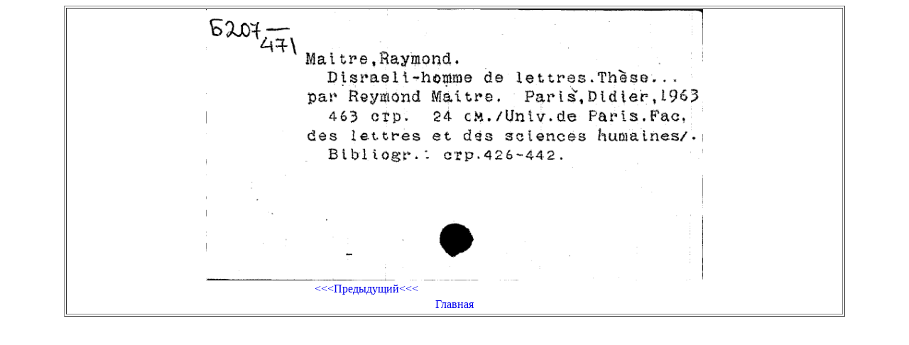

--- FILE ---
content_type: text/html; charset=UTF-8
request_url: https://cardimages.shpl.ru/file.php?id_folder=006/08/00000055&id_file=00000002.gif&katalog=PK
body_size: 349
content:
<html>
  <head>
    <meta http-equiv="Content-Type" content="text/html; charset=utf-8" />
	<link rel="stylesheet" href="lib.css" />
  </head>
  <body>
    <center>
	  <table width="1100" border="1">
<tr><td><center><img src="/image.php?id_folder=006/08/00000055&id_file=00000002.gif&katalog=PK" width="700"><br><table width="500" border="0" valign="center"><tr><td width="50%" align="center"><a href="file.php?id_folder=006/08/00000055&id_file=00000001.gif&katalog=PK"><<<Предыдущий<<<</a></td><td width="50%" align="center"></td></tr><tr><td align="center" colspan="2"><a href="index.php">Главная</a></td></tr></table></center></td></tr>	  </table>
    </center>
  </body>
</html>